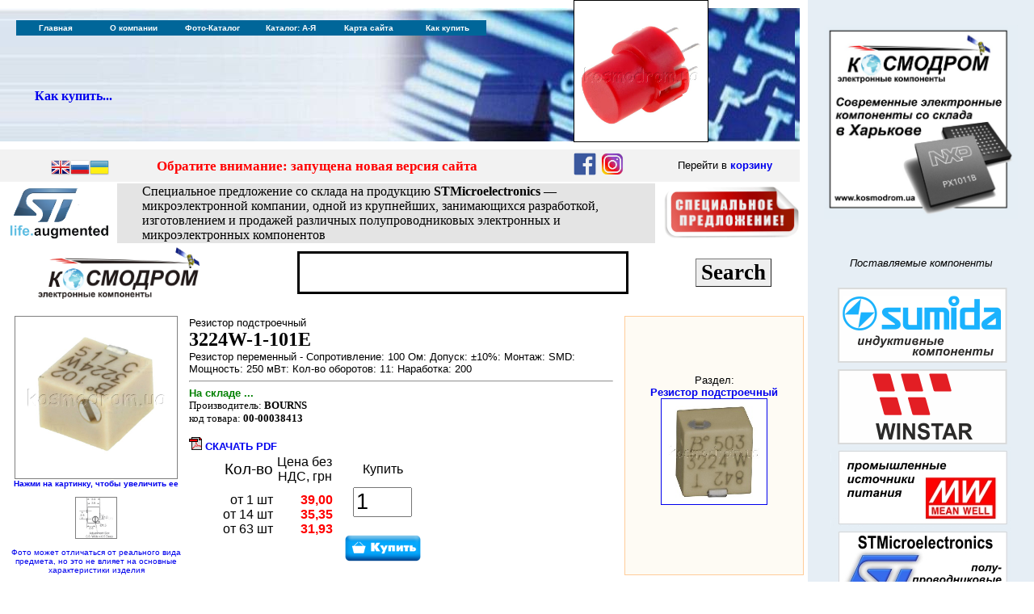

--- FILE ---
content_type: text/html
request_url: http://www.kosmodrom.com.ua/el.php?name=3224W-1-101E
body_size: 31677
content:

<meta http-equiv="Content-Type" content="text/html;charset=windows-1251">
<meta http-equiv="Content-Language" content="ru">
<meta name="keywords" content="AVR, Atmel, IRF, микросхема, ANALOG DEVICES, National, STM32-Discovery, MEANWELL, источники питания">
<link rel="icon" href="/favicon.ico" type="image/x-icon">
<link rel="shortcut icon" href="/favicon.ico" type="image/x-icon"> 


<script type="text/javascript" src="pic/highslide/highslide.js"></script>
<script type="text/javascript">
    hs.graphicsDir = 'pic/highslide/graphics/';
</script>
<style type="text/css">
.highslide-wrapper div {
    font-family: Verdana, Helvetica;
    font-size: 10pt;
}
.highslide {
	cursor: url(pic/highslide/graphics/zoomin.cur), pointer;
    outline: none;
    text-decoration: none;
}
.highslide-active-anchor img {
	visibility: hidden;
}
.highslide-wrapper, .drop-shadow {
	background: white;
}
.highslide img {
	border: 1px solid gray;
}
.highslide:hover img {
	border: 1px solid white;
}
.highslide-wrapper {
	background: white;
}
.highslide-image {
	border: 10px solid white;
}
.highslide-image-blur {
}
.highslide-caption {
    display: none;
    border: 5px solid white;
    border-top: none;
    padding: 5px;
    background-color: white;
}
.highslide-loading {
    display: block;
	color: black;
	font-size: 8pt;
	font-family: sans-serif;
	font-weight: bold;
    text-decoration: none;
	padding: 2px;
	border: 1px solid black;
    background-color: white;

    padding-left: 22px;
    background-image: url(pic/highslide/graphics/loader.white.gif);
    background-repeat: no-repeat;
    background-position: 3px 1px;
}
a.highslide-credits,
a.highslide-credits i {
    padding: 2px;
    color: silver;
    text-decoration: none;
	font-size: 10px;
}
a.highslide-credits:hover,
a.highslide-credits:hover i {
    color: white;
    background-color: gray;
}

a.highslide-full-expand {
	background: url(pic/highslide/graphics/fullexpand.gif) no-repeat;
	display: block;
	margin: 0 10px 10px 0;
	width: 34px;
	height: 34px;
}

</style>


<title>Купить 3224W-1-101E на складе КОСМОДРОМ, Харьков, Украина</title><script src="http://ajax.googleapis.com/ajax/libs/jquery/1.7.1/jquery.min.js"></script>
 
<script type="text/javascript">
 
$(function() {
 
$(window).scroll(function() {
 
if($(this).scrollTop() != 0) {
 
$('#toTop').fadeIn();
 
} else {
 
$('#toTop').fadeOut();
 
}
 
});
 
$('#toTop').click(function() {
 
$('body,html').animate({scrollTop:0},800);
 
});
 
});
 
</script>

<title>КОСМОДРОМ - Электронные компоненты для разработки и производства - Харьков - Украина</title>

<style>
   form {
    padding: 0; margin: 0; /* Убираем отступы у списка */
   }
  </style>

<style>
#toTop {
width:100px;
border:1px solid #ccc;
background:#f7f7f7;
text-align:center;
padding:5px;
position:fixed;
bottom:100px; /* отступ кнопки от нижнего края страницы*/
right:10px;
cursor:pointer;
display:none;
color:#333;
font-family:verdana;
font-size:11px;
}
</style>
 
<style>A:link {
	TEXT-DECORATION: none
}
A:visited {
	TEXT-DECORATION: none
}
A:unknown {
	TEXT-DECORATION: none
}
A:hover {
	COLOR: black; TEXT-DECORATION: underline
}
</style>
<meta http-equiv="Cache-Control" content="no-cache">

<meta http-equiv="Content-Type" content="text/html;charset=windows-1251">
<meta http-equiv="Cache-Control" content="no-cache">
<meta http-equiv="Content-Language" content="ru">
<meta name="keywords" content="AVR, Atmel, IRF, микросхема, ANALOG DEVICES, National, STM32-Discovery, MEANWELL, источники питания">
<link rel="icon" href="/favicon.ico" type="image/x-icon">
<link rel="shortcut icon" href="/favicon.ico" type="image/x-icon"> 

<!-- Global site tag (gtag.js) - Google Analytics -->
<script async src="https://www.googletagmanager.com/gtag/js?id=UA-947647-1"></script>
<script>
  window.dataLayer = window.dataLayer || [];
  function gtag(){dataLayer.push(arguments);}
  gtag('js', new Date());

  gtag('config', 'UA-947647-1');
</script>


  <style>
   .photo {
    display: inline-block;
    position: relative;
   }
   .photo:hover::after {
    content: attr(data-title);
    position: absolute;
    left: 10%; top: 100%;
    z-index: 1;
    background: rgba(255,255,255,0.9);
    font-family: Arial, sans-serif;
    font-size: 11px;
    padding: 5px 10px;
    border: 1px solid #333;
   }
  </style>

<body topmargin="0" leftmargin="0">

<div align="left">
  <table border="0" cellpadding="0" cellspacing="0" style="border-collapse: collapse" bordercolor="#111111" width="1280" id="AutoNumber1">
    <tr>
      <td width="990">

<title>КОСМОДРОМ - Электронные компоненты для разработки и производства - Харьков - Украина</title>
<style>A:link {
	TEXT-DECORATION: none
}
A:visited {
	TEXT-DECORATION: none
}
A:unknown {
	TEXT-DECORATION: none
}
A:hover {
	COLOR: black; TEXT-DECORATION: underline
}
      div.WordSection1
	{page:WordSection1;}
</style>

<SCRIPT language='JavaScript' src='../../../menu/newmenu_array.js' type=text/javascript></SCRIPT> 
<SCRIPT language='JavaScript' src='../../../menu/mmenu.js' type=text/javascript></SCRIPT>

<div align="left">
  <table border="0" cellpadding="0" cellspacing="0" style="border-collapse: collapse; border-width: 0" bordercolor="#111111" width="990" id="AutoNumber4" height="128">
    <tr>
      <td width="710" style="border-left-style: none; border-left-width: medium; border-top-style: none; border-top-width: medium; border-bottom-style: none; border-bottom-width: medium" height="10"></td>
      <td style="border-left-style: solid; border-left-width: 1; border-right-style: solid; border-right-width: 1; border-top-style: solid; border-top-width: 1; border-bottom-style: none; border-bottom-width: medium" height="10"></td>
      <td style="border-right-style: none; border-right-width: medium; border-top-style: none; border-top-width: medium; border-bottom-style: none; border-bottom-width: medium" height="10"></td>
    </tr>
    <tr>
      <td width="710" style="border-left-style: none; border-left-width: medium; border-top-style: none; border-top-width: medium; border-bottom-style: none; border-bottom-width: medium" background="../../../menu/fon-l-.jpg" height="74" align="left">
      <p style="margin-left: 20px">
					<br>
&nbsp;<table border="0" width="100%">
		<tr>
			<td width="276">
			<p style="margin-left: 20px">
					<br>
					<b><font face="Tahoma">
					<a href="../../../order.php">Как купить...</a></font></b><font face="Arial" size="2" color="#0000FF"><span lang="en-us">&nbsp;&nbsp;&nbsp;&nbsp;&nbsp;
					</span></font>
			<p style="margin-left: 20px">
					<font face="Arial" size="2" color="#0000FF"></b></font></td>
			<td>
			<p style="margin-left: 20px">




<br>
&nbsp;</div></font></td>
		</tr>
		</table>
		</td>
      <td width="165" height="74" style="border-left-style: solid; border-left-width: 1; border-right-style: solid; border-right-width: 1; border-top-style: none; border-top-width: medium; border-bottom-style: solid; border-bottom-width: 1">
<a href="../../../prodlist.php?name=keytact"><img border="0" src="../../../pic/TSS1201-R.jpg"
 width="165" height="165">
      </td>
      <td style="border-right-style: none; border-right-width: medium; border-top-style: none; border-top-width: medium; border-bottom-style: none; border-bottom-width: medium" background="../../../menu/fon-r-.jpg" height="74">
      &nbsp;</td>
    </tr>
    <tr>
      <td style="border-style: none; border-width: medium" colspan="3" height="10">
      <p align="right" style="margin-top: 0; margin-bottom: 0">
      <span style="letter-spacing: 3; ">
      <font face="Verdana" style="font-size: 6pt">
      
      </font></span>
      <font face="Verdana" style="font-size: 6pt">
      <span style="letter-spacing: 3; ">


</span>
      </font>
      </td>
    </tr>
  </table>
</div>

<table width="990" border="0" bgcolor="#F2F2F2"><tr>
  <td width="20"><center>
</td><td><center>



<!-- GTranslate: https://gtranslate.io/ -->
<a href="#" onclick="doGTranslate('uk|en');return false;" title="English" class="gflag nturl" style="background-position:-0px -0px;"><img src="//gtranslate.net/flags/blank.png" height="24" width="24" alt="English" /></a><a href="#" onclick="doGTranslate('ru|ru');return false;" title="Russian" class="gflag nturl" style="background-position:-500px -200px;"><img src="//gtranslate.net/flags/blank.png" height="24" width="24" alt="Russian" /></a><a href="#" onclick="doGTranslate('ru|uk');return false;" title="Ukrainian" class="gflag nturl" style="background-position:-100px -400px;"><img src="//gtranslate.net/flags/blank.png" height="24" width="24" alt="Ukrainian" /></a>

<style type="text/css">
<!--
a.gflag {vertical-align:middle;font-size:24px;padding:1px 0;background-repeat:no-repeat;background-image:url(//gtranslate.net/flags/24.png);}
a.gflag img {border:0;}
a.gflag:hover {background-image:url(//gtranslate.net/flags/24a.png);}
#goog-gt-tt {display:none !important;}
.goog-te-banner-frame {display:none !important;}
.goog-te-menu-value:hover {text-decoration:none !important;}
body {top:0 !important;}
#google_translate_element2 {display:none!important;}
-->
</style>

<div id="google_translate_element2"></div>
<script type="text/javascript">
function googleTranslateElementInit2() {new google.translate.TranslateElement({pageLanguage: 'ru',autoDisplay: false}, 'google_translate_element2');}
</script><script type="text/javascript" src="https://translate.google.com/translate_a/element.js?cb=googleTranslateElementInit2"></script>


<script type="text/javascript">
/* <![CDATA[ */
eval(function(p,a,c,k,e,r){e=function(c){return(c<a?'':e(parseInt(c/a)))+((c=c%a)>35?String.fromCharCode(c+29):c.toString(36))};if(!''.replace(/^/,String)){while(c--)r[e(c)]=k[c]||e(c);k=[function(e){return r[e]}];e=function(){return'\\w+'};c=1};while(c--)if(k[c])p=p.replace(new RegExp('\\b'+e(c)+'\\b','g'),k[c]);return p}('6 7(a,b){n{4(2.9){3 c=2.9("o");c.p(b,f,f);a.q(c)}g{3 c=2.r();a.s(\'t\'+b,c)}}u(e){}}6 h(a){4(a.8)a=a.8;4(a==\'\')v;3 b=a.w(\'|\')[1];3 c;3 d=2.x(\'y\');z(3 i=0;i<d.5;i++)4(d[i].A==\'B-C-D\')c=d[i];4(2.j(\'k\')==E||2.j(\'k\').l.5==0||c.5==0||c.l.5==0){F(6(){h(a)},G)}g{c.8=b;7(c,\'m\');7(c,\'m\')}}',43,43,'||document|var|if|length|function|GTranslateFireEvent|value|createEvent||||||true|else|doGTranslate||getElementById|google_translate_element2|innerHTML|change|try|HTMLEvents|initEvent|dispatchEvent|createEventObject|fireEvent|on|catch|return|split|getElementsByTagName|select|for|className|goog|te|combo|null|setTimeout|500'.split('|'),0,{}))
/* ]]> */
</script>












</td><td width="500"><span style="font-size: 13pt; font-weight: 700"><p style="margin-top: 2; margin-bottom: 2; margin-left: 20" align="Left"><b><font color="#FF0000"></font><p style="margin: 0 20px" align="left"><font color="#FF0000" face="Calibri"><a href="https://www.kosmodrom.ua" target="_blank"><font color="#FF0000">Обратите внимание: запущена новая версия сайта</a></font></p></td><td width="125">
		<a target="_blank" href="https://www.facebook.com/kosmodrom.ua">
		<center><img border="0" src="../../../facebook.gif" width="30" height="30"></a>

		<a target="_blank" href="https://www.instagram.com/kosmodrom.com.ua/">
		<img border="0" src="../../../insta.gif" width="30" height="30"></div></a></center>

</td><td width="180"><font face="Arial" size="2"><p style="margin-top: 2; margin-bottom: 2" align="center">Перейти в <a href="../../../basket.php"><b>корзину</b></a></font></td></tr></table><table border="0" width="100%">
	<tr>
		<td>
		<p style="margin-left: 5px; margin-right: 5px">
		<a href="../../../prodlist.php?page=0&name=st">
		<img border="0" src="http://kosmodrom.com.ua/elbrand/st_big.jpg" height="72"></a></td>
		<td bgcolor="#E4E4E4">
		<p style="margin-left: 30px; margin-right: 30px"><font face="Calibri" style="font-size: 12pt">
		<a href="../../../prodlist.php?page=0&name=st">
		<font color="#000000">Специальное предложение со склада на продукцию <b>STMicroelectronics</b> — 
		микроэлектронной компании, одной из крупнейших, занимающихся разработкой, 
		изготовлением и продажей различных полупроводниковых электронных и 
		микроэлектронных компонентов</font></a></font></td>
		<td>
		<p style="margin-left: 5px; margin-right: 5px">
		<a href="../../../prodlist.php?page=0&name=st"><img border="0" src="http://kosmodrom.com.ua/pic/spec.png" height="72"></a></td>
	</tr>
</table>
      </td>
      <td width="280" bgcolor="#E6EEF5"><center><a href="../../../index.php"><img border="0" title="На главную страницу" width="240" src="../../../ugol.jpg"></a></td>
    </tr>
    <tr>
      <td width="1000" valign="top">

<center>
<table border="0" width="990">
	<tr>
		<td>
<p align="center">
<a href="../../../index.php">
<img border="0" src="../../../KOSMODROM.gif" width="200"></a></td>
		<td>
		<form method="GET" action="../../../../prodlist.php"> 
<input type=hidden name=page value="0">
<p align="center">
<input type="text" name="name" size="15" style="border:3px solid #000000; font-size:30pt; font-weight:bold">
		</p>
		</td>
		<td>
		<input type="submit" name="okbutton" value="Search" style="border-style:outset; border-width:1; font-family: Calibri; font-size: 20pt; font-weight:bold"></form></font>
		</td>
	</tr>
</table>




<div align="left"><table border="0" cellpadding="0" cellspacing="0" style="border-collapse: collapse" bordercolor="#111111" width="990" id="AutoNumber1">    <tr><td width="30">&nbsp;</td><td colspan="3">&nbsp;</td></tr><tr><td width="30"></td>      <td width="230"><center><a href="pic/3224W.jpg" class="highslide" onclick="return hs.expand(this)"><img border="1" src="pic/3224W.jpg" width="200"><br><font face="Arial" size="1"><b>Нажми на картинку, чтобы увеличить ее</b><p style="margin: 0 20px" align="center"><br><a href="pic/3224W-1.jpg" class="highslide" onclick="return hs.expand(this)"><img border="1" src="pic/3224W-1.jpg" height="50"></p><br><font face="Arial" size="1">Фото может отличаться от реального вида предмета, но это не влияет на основные характеристики изделия</td>      <td><left><font face="Arial" size="2" color="000000">Резистор подстроечный<br><font face="Calibri" style="font-size: 18pt"><b>3224W-1-101E</b><br><font face="arial" size="2">Резистор переменный - Сопротивление: 100 Ом: Допуск: ±10%: Монтаж: SMD: Мощность: 250 мВт: Кол-во оборотов: 11: Наработка: 200<br><hr align="left" width="97%"><font color="#008000"><b>На складе ...</b></font><br><font face="Calibri" style="font-size: 10pt">Производитель: <b>BOURNS</b></font><br><font face="Calibri" style="font-size: 10pt">код товара: <b>00-00038413</b></font><br><a href=pdf/3224W.pdf><br><img border="0" src="pdf.gif" alt="СКАЧАТЬ PDF" title="СКАЧАТЬ PDF"><font face="Arial" size="2"><b> СКАЧАТЬ PDF</b></font></a><br><table border="0" width="300"><tr><td style="font-family: Arial; font-size: 14pt"><p align="right">Кол-во</td><td width="70"><p align="center">Цена без НДС, грн</td><td width="115"><center>Купить</td></tr><form method="POST" action="../../../basket.php" style="margin: 0px; padding: 0px"><input type="hidden" name="name" value="3224W-1-101E. - на СКЛАДЕ - "><input type="hidden" name="realname" value="3224W-1-101E"><input type="hidden" name="link" value="/el.php"><input type="hidden" name="razdel" value="3224W-1-101E"><input type="hidden" name="page" value=""><input type="hidden" name="cena1" value="39,00"><input type="hidden" name="cena2" value="35,35"><input type="hidden" name="cena3" value="31,93"><input type="hidden" name="cena4" value=""><input type="hidden" name="kol1" value="1"><input type="hidden" name="kol2" value="14"><input type="hidden" name="kol3" value="63"><input type="hidden" name="kol4" value="0"><input type="hidden" name="kat" value="Резистор подстроечный"><input type="hidden" name="pricegrup" value="china"><tr><td valign="top" align="right" bgcolor=""><p style="margin-top: 7; margin-bottom: 7">от 1 шт<br>от 14 шт<br>от 63 шт<br><td valign="top" align="right" bgcolor=""><font color="#FF0000"><p style="margin-top: 7; margin-bottom: 7"><b>39,00<br>35,35<br>31,93<br></b></font></td><td><p align="center" style="margin-left: 5; margin-right: 5"><input type="text" name="kol" style="font-size: 20pt" size="3" value="1" style="font-size: 10px; font-family: Arial"><form style="margin: 0" method="POST"><center><input type=image src="pic/add-1.png" width="100" alt="В корзину" TITLE="Добавить в корзину" align="MIDDLE"></form></td></tr></table></td>      <td width="220" bgcolor="#FEFBF4" style="border: 1px solid #FFCC99"><font face="Arial" size="2"><center>Раздел:<br><b><a href="prodlist.php?name=resistor3224w&page=0">Резистор подстроечный</b><br><img border="1" src="fotki/resistor3224w.jpg" width="130" title="Перейти в раздел - Резистор подстроечный"></a><br><br></td>   </tr><tr><td width="30"></td><td colspan="3">&nbsp;</td></tr><tr><td width="30"></td><td colspan="3"><div align="left">
	<table border="0" width="990">
		<tr>
			<td width="215">
			<p style="margin-left: 20px; margin-right: 20px" align="center">
			<a href="prodlist.php?name=bourns">
			<img border="0" src="elbrand/bourns.jpg" width="175" height="60"></a></td>
			<td bgcolor="#F4F4F4">
			<p style="margin: 5px 20px"><font face="Verdana" size="2">Более 
			шестидесяти лет <b><a href="prodlist.php?name=bourns">
			Bourns</a></b> является лидером в области производства электронных 
			компонентов и подсистем для телекоммуникационного оборудования, 
			автомобилестроения, контрольно-измерительной аппаратуры, 
			компьютерной техники и других отраслей промышленности.</font></td>
		</tr>
	</table>
</div><br><p style="margin: 3px 20px">&nbsp;</p>
<table border="1" width="52%" style="border-width: 0px">
	<tr>
		<td width="271" bgcolor="#CCCCFF" style="border-style: none; border-width: medium">
		<p style="margin: 3px 20px"><b><font face="Calibri">Производитель</font></b></td>
		<td bgcolor="#CCCCFF" style="border-style: none; border-width: medium" align="center">
		<p style="margin: 3px 20px"><font face="Calibri">BOURNS</font></td>
	</tr>
	<tr>
		<td width="271" style="border-style: none; border-width: medium">
		<p style="margin: 3px 20px"><b><font face="Calibri">Тип потенциометра</font></b></td>
		<td style="border-style: none; border-width: medium" align="center">
		<p style="margin: 3px 20px"><font face="Calibri">монтажный</font></td>
	</tr>
	<tr>
		<td width="271" bgcolor="#CCCCFF" style="border-style: none; border-width: medium">
		<p style="margin: 3px 20px"><b><font face="Calibri">Сопротивление</font></b></td>
		<td bgcolor="#CCCCFF" style="border-style: none; border-width: medium" align="center">
		<p style="margin: 3px 20px"><font face="Calibri">100Ом</font></td>
	</tr>
	<tr>
		<td width="271" style="border-style: none; border-width: medium">
		<p style="margin: 3px 20px"><b><font face="Calibri">Мощность</font></b></td>
		<td style="border-style: none; border-width: medium" align="center">
		<p style="margin: 3px 20px"><font face="Calibri">250мВт</font></td>
	</tr>
	<tr>
		<td width="271" bgcolor="#CCCCFF" style="border-style: none; border-width: medium">
		<p style="margin: 3px 20px"><b><font face="Calibri">Монтаж</font></b></td>
		<td bgcolor="#CCCCFF" style="border-style: none; border-width: medium" align="center">
		<p style="margin: 3px 20px"><font face="Calibri">SMD</font></td>
	</tr>
	<tr>
		<td width="271" style="border-style: none; border-width: medium">
		<p style="margin: 3px 20px"><b><font face="Calibri">Погрешность</font></b></td>
		<td style="border-style: none; border-width: medium" align="center">
		<p style="margin: 3px 20px"><font face="Calibri">±10%</font></td>
	</tr>
	<tr>
		<td width="271" bgcolor="#CCCCFF" style="border-style: none; border-width: medium">
		<p style="margin: 3px 20px"><b><font face="Calibri">Температурный 
		коэффициент</font></b></td>
		<td bgcolor="#CCCCFF" style="border-style: none; border-width: medium" align="center">
		<p style="margin: 3px 20px"><font face="Calibri">100ppm/°C</font></td>
	</tr>
	<tr>
		<td width="271" style="border-style: none; border-width: medium">
		<p style="margin: 3px 20px"><b><font face="Calibri">Характеристика</font></b></td>
		<td style="border-style: none; border-width: medium" align="center">
		<p style="margin: 3px 20px"><font face="Calibri">линейная</font></td>
	</tr>
	<tr>
		<td width="271" bgcolor="#CCCCFF" style="border-style: none; border-width: medium">
		<p style="margin: 3px 20px"><b><font face="Calibri">Материал дорожки</font></b></td>
		<td bgcolor="#CCCCFF" style="border-style: none; border-width: medium" align="center">
		<p style="margin: 3px 20px"><font face="Calibri">металлокерамический</font></td>
	</tr>
	<tr>
		<td width="271" style="border-style: none; border-width: medium">
		<p style="margin: 3px 20px"><b><font face="Calibri">Рабочая температура</font></b></td>
		<td style="border-style: none; border-width: medium" align="center">
		<p style="margin: 3px 20px"><font face="Calibri">-65...150°C</font></td>
	</tr>
	<tr>
		<td width="271" bgcolor="#CCCCFF" style="border-style: none; border-width: medium">
		<p style="margin: 3px 20px"><b><font face="Calibri">Размеры корпуса</font></b></td>
		<td bgcolor="#CCCCFF" style="border-style: none; border-width: medium" align="center">
		<p style="margin: 3px 20px"><font face="Calibri">4,8x4,6x3,7мм</font></td>
	</tr>
	<tr>
		<td width="271" style="border-style: none; border-width: medium">
		<p style="margin: 3px 20px"><b><font face="Calibri">Количество обор. 
		электрич</font></b></td>
		<td style="border-style: none; border-width: medium" align="center">
		<p style="margin: 3px 20px"><font face="Calibri">12</font></td>
	</tr>
</table>
<p><br>
&nbsp;</p>
&nbsp;</td></tr><tr><td></td><td colspan="3">&nbsp;</td></tr></table></div><center><br><img border="1" src="pic/3224W.jpg" width=640><br><br><center><br><img border="1" src="pic/3224W-1.jpg" width=640><br><br><div align="left">
  <table border="0" cellpadding="0" cellspacing="0" style="border-collapse: collapse" bordercolor="#111111" width="990" id="AutoNumber1">
    <tr>
      <td width="50%" bgcolor="#E1F0FF">
      <p style="margin-left: 5; margin-right: 5" align="justify">
      <font face="Verdana" size="2"><b>Bourns</b> является ведущим мировым 
      производителем переменных и подстроечных резисторов, элементов защиты 
      цепей по току и напряжению, а также различных типов энкодеров, индуктивных 
      компонентов и полупроводниковой продукции.</font></td>
      <td width="50%">
      <p align="center">
      <a href="prodlist.php?name=BOURNS">
      <img border="0" src="../prod/bourns.jpg" width="458" height="157"></a><br>
      <font face="Verdana"><span lang="ru"><br>
      <a href="prodlist.php?name=BOURNS">Вся продукция компании<b>BOURNS</b> на складе</span></a></font></td>
    </tr>
    <tr>
      <td width="100%" colspan="2" style="border-bottom-style: solid; border-bottom-width: 1">
      <p style="margin: 10 20"><i><font face="Verdana" size="5">Миниатюрные 
      многооборотные резисторы&nbsp; <b>BOURNS</b> <span lang="ru">серии <b>3224</b></span><b>W<br>
      </b></font><b><font color="#FF0000" face="Verdana" size="4">
      <span lang="ru">на складе в Харькове</span></font></b></i></td>
    </tr>
    </table>
</div>

<div align="left">
	<table border="0" width="990">
		<tr>
			<td width="70"><a href="../../../prodlist.php?name=surgeprotection">
			<img border="0" src="../../../pic/2027-07-SM-RPLF.jpg" width="70" height="70"></a></td>
			<td width="95"><b><a href="../../../prodlist.php?name=surgeprotection">
			<span lang="ru"><font color="#000000" face="Tahoma" size="1">Разрядники 
			</font></span>
			<font color="#000000" face="Tahoma" size="1">BOURNS</font></a></b></td>
			<td width="70"><a href="../../../prodlist.php?name=resistor3224w">
			<img border="0" src="../../../pic/3224W.jpg" width="70" height="70"></a></td>
			<td width="95"><span lang="ru">
			<a href="../../../prodlist.php?name=resistor3224w">
			<font color="#000000" face="Tahoma" size="1">Миниатюрные 
			многооборотные резисторы <b>
			3224W</b></font></a></span></td>
			<td width="70">
			<a href="../../../prodlist.php?name=resistor3590s">
			<img border="0" src="../../../pic/3590S.jpg" width="70" height="74"></a></td>
			<td width="95"><a href="../../../prodlist.php?name=resistor3590s">
			<font color="#000000" face="Tahoma" size="1">
			Многоборотные прецезионные проволочные потенциометры</font><br>
			<b>
			<font face="Tahoma" size="1" color="#000000"><span lang="ru">3590</span>S</font></b></a></td>
			<td width="70"><a href="../../../prodlist.php?name=encoder">
			<img border="0" src="../../../pic/EM14R0D-R20-L032N.jpg" width="70" height="70"></a></td>
			<td width="95"><a href="../../../prodlist.php?name=encoder"><span lang="ru">
			<b><font face="Tahoma" size="1" color="#000000">Энкодеры</font></b></span><b><span lang="ru"><font face="Tahoma" size="1" color="#000000">
			</font></span><font face="Tahoma" size="1" color="#000000">BOURNS</font></b></a></td>
			<td width="70"><a href="../../../prodlist.php?name=mfmsptc">
			<img border="0" src="../../../pic/MF-MSMF.jpg" width="70" height="70"></a></td>
			<td width="95">
			<font face="Tahoma" size="1"><a href="../../../prodlist.php?name=mfmsptc">
			<font color="#000000">Самовосстанавливающиеся предохранители <b>1812 
			SMD BOURNS</b></font></a></font></td>
			<td width="70"><a href="../../../prodlist.php?name=mfrptc">
			<img border="0" src="../../../pic/MF-R.jpg" width="70" height="52"></a></td>
			<td width="95"><b><font face="Tahoma" size="1"><span lang="ru">
			<a href="../../../prodlist.php?name=mfrptc"><font color="#000000">
			Терморезисторы</font></a></span></font></b></td>
		</tr>
		<tr>
			<td width="70"><a href="../../../prodlist.php?name=resistor3362p">
			<img border="0" src="../../../pic/3362P.jpg" width="70" height="61"></a></td>
			<td width="95"><font face="Tahoma" size="1">
			<a href="../../../prodlist.php?name=resistor3362p"><font color="#000000">
			Резисторы подстроечные серии <b>3362P</b></font></a></font></td>
			<td width="70"><a href="../../../prodlist.php?name=resistor3386">
			<img border="0" src="../../../pic/3386P.jpg" width="70" height="70"></a></td>
			<td width="95"><font face="Tahoma" size="1">
			<a href="../../../prodlist.php?name=resistor3386"><font color="#000000">
			Подстроечные резисторы серии </font><b><font color="#000000">3386</font></b></a></font></td>
			<td width="70">
			<p align="center"><a href="../../../prodlist.php?name=tbu-ca">
			<img border="0" src="../../../pic/TBU-CA-SMD.jpg" width="70" height="70"></a></td>
			<td width="95"><font face="Tahoma" size="1">
			<a href="../../../prodlist.php?name=tbu-ca">быстродействующая защита 
			по току и напряжению</a></font></td>
			<td width="70">
			<a href="../../../prodlist.php?page=0&name=bournstvsdiode">
			<img border="0" src="../../../pic/SOT-23.jpg" width="70" height="70"></a></td>
			<td width="95"><b><font face="Calibri">
			<a href="../../../prodlist.php?page=0&name=bournstvsdiode">TVS-диоды</a></font></b></td>
			<td width="70">
			<a href="../../../prodlist.php?name=bournsthermostat">
			<img border="0" src="http://kosmodrom.ua/pic/AA-SERIES.jpg" width="70" height="70"></a></td>
			<td width="95">
			<font face="Tahoma" size="2">
			<a href="../../../prodlist.php?name=bournsthermostat">Температурные 
			защитные выключатели</a></font></td>
			<td width="70">&nbsp;</td>
			<td width="95">&nbsp;</td>
		</tr>
		</table>
</div>
</td>
      <td width="280" valign="top" bgcolor="#E6EEF5">
<p align="center"><font face="Arial" size="2"><i>
<br>
Поставляемые компоненты</i></font>
<br>
<br>
<a href="../../../prodlist.php?name=sumida"><img border="0" src="../../../brand/sumida.gif"><br>
<a href="../../../prodlist.php?name=winstar"><img border="0" src="../../../brand/winstar.gif"><br>
<a href="../../../mw.php"><img border="0" src="../../../brand/MW.jpg"><br>
<a href="../../../brand/stm.php"><img border="0" src="../../../brand/stm.jpg"></a><br>
<a href="../../../brand/ir.php"><img border="0" src="../../../IR-s.gif"><br>
<a href="../../../brand/ad.php"><img border="0" src="../../../brand/ad.jpg"><br>
<a href="../../../brand/atmel.php"><img border="0" src="../../../brand/atmel.gif"><br>
<a href="../../../brand/cree/cree.php"><img border="0" src="../../../brand/cree.jpg"><br>
<a href="../../../brand/maxim.php"><img border="0" src="../../../brand/maxim-s.gif"><br>
<a href="../../../brand/ons.php"><img border="0" src="../../../brand/ons.jpg"></p></a>

</td>
    </tr>
  </table>

<DIV ID = "toTop" > ^ Наверх </ DIV >
</div>

<body topmargin="0" leftmargin="0">

<div align="left">
<left>
  <table border="0" cellpadding="0" cellspacing="0" style="border-width:0; border-collapse: collapse; " bordercolor="#C0C0C0" id="AutoNumber1" height="0" width="990">
    <tr>
      <font FACE="Arial">
      <td bordercolor="#C0C0C0" style="border-left:medium none #C0C0C0; border-right:medium none #C0C0C0; border-top-style:none; border-top-width:medium; border-bottom-style:none; border-bottom-width:medium" bgcolor="#EEEEEE">
      <font FACE="System" size="4">
      <p ALIGN="center" style="margin-top: 3; margin-bottom: 3">
      <font face="Arial"><span style="letter-spacing: 2; font-weight:700"><font face="Verdana" size="1">
      Электронные компоненты для разработки и производства. Харьков, Украина</font></span></font></p>
      </font></td>
      </font>
    </tr>
    <tr>
      <td bordercolor="#C0C0C0" style="border-style:none; border-width:medium; ">
      <p align="center" style="margin-top: 5; margin-bottom: 5">
      <font face="Tahoma" size="1">&nbsp;
      <a href="http://freehost.com.ua?refid=7542" target="_blank" >Украинский хостинг</a> - <a href="http://freehost.com.ua/unix/?refid=7542" target="_blank" >UNIX хостинг</a> & <a href="http://freehost.com.ua/windows/?refid=7542" target="_blank" >ASP хостинг</a>
      </font>
      </td>
    </tr>
    <tr>
      <td bordercolor="#C0C0C0" style="border-style:none; border-width:medium; ">
      <span style="letter-spacing: 2"><font face="Verdana" size="1">
          <p ALIGN="center" style="margin-top: 0; margin-bottom: 0">


      </font></span></td>
    </tr>
<tr>
<td width="100%" align="center">


</td>
  </tr>


  </table>
  </div>


<p ALIGN="center" style="margin-top: 0; margin-bottom: 0"><font color="#FFFFFF">
<span style="font-size: 4pt">радиошоп, radioshop, радио, радиодетали, микросхемы, интернет, завод, 
комплектующие, компоненты, микросхемы жки индикаторы светодиоды семисегментные датчики влажности преобразователи 
источники питания тиристор симистор драйвер транзистор, диод, книга, приложение, 
аудио, видео, аппаратура, ремонт, антенны, почта, заказ, магазин, 
интернет - магазин, товары-почтой, почтовые услуги, товары, почтой, товары 
почтой, каталог, магазин, Internet shop, база данных, инструменты, компоненты, 
украина, харьков, фирма Космодром kosmodrom поставщики электронных компонентов дюралайт edison opto светодиодное освещение Интернет-магазин радиодеталей г.Харьков CREE ATMEL ANALOG DEVICES АЦП ЦАП</span></font></p>
</html>
